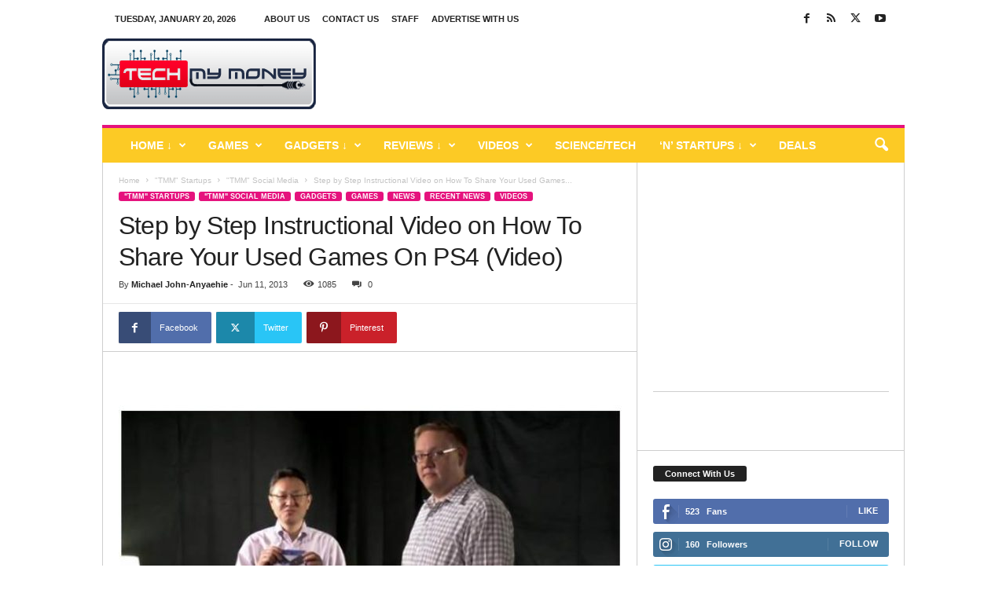

--- FILE ---
content_type: text/html; charset=UTF-8
request_url: https://techmymoney.com/wp-admin/admin-ajax.php?td_theme_name=Newsmag&v=5.4.3.3
body_size: 33
content:
{"3375":1085}

--- FILE ---
content_type: text/html; charset=utf-8
request_url: https://www.google.com/recaptcha/api2/aframe
body_size: 266
content:
<!DOCTYPE HTML><html><head><meta http-equiv="content-type" content="text/html; charset=UTF-8"></head><body><script nonce="mexmvCIq1gFFTNHFc7YerA">/** Anti-fraud and anti-abuse applications only. See google.com/recaptcha */ try{var clients={'sodar':'https://pagead2.googlesyndication.com/pagead/sodar?'};window.addEventListener("message",function(a){try{if(a.source===window.parent){var b=JSON.parse(a.data);var c=clients[b['id']];if(c){var d=document.createElement('img');d.src=c+b['params']+'&rc='+(localStorage.getItem("rc::a")?sessionStorage.getItem("rc::b"):"");window.document.body.appendChild(d);sessionStorage.setItem("rc::e",parseInt(sessionStorage.getItem("rc::e")||0)+1);localStorage.setItem("rc::h",'1768946350603');}}}catch(b){}});window.parent.postMessage("_grecaptcha_ready", "*");}catch(b){}</script></body></html>